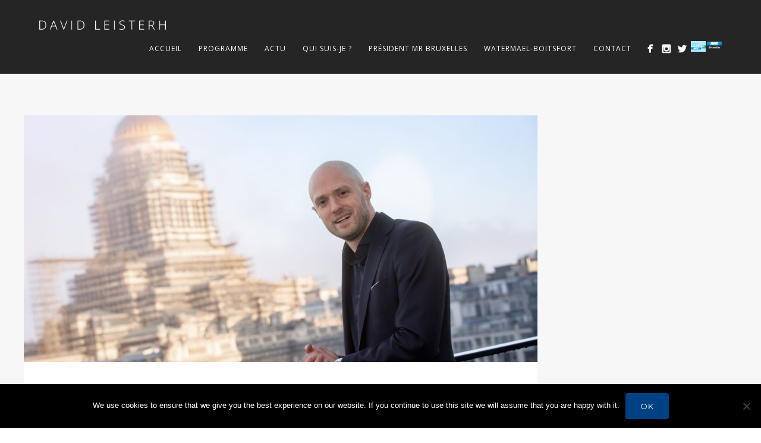

--- FILE ---
content_type: text/html; charset=UTF-8
request_url: https://www.davidleisterh.be/2022/01/24/faire-une-tabula-rasa-des-administrations-bruxelloises/
body_size: 13139
content:
<!DOCTYPE html>
<html lang="fr-FR">
<head>
<meta http-equiv="Content-Type" content="text/html; charset=UTF-8" />

<!-- facebook meta tag for image -->
<meta property="og:image" content="https://www.davidleisterh.be/wp-content/uploads/2022/01/LEISTERH_DAVID-37-scaled.jpg"/>
<!-- Google+ meta tag for image -->
<meta itemprop="image" content="https://www.davidleisterh.be/wp-content/uploads/2022/01/LEISTERH_DAVID-37-scaled.jpg">


<!-- Mobile Devices Viewport Resset-->
<meta name="viewport" content="width=device-width, initial-scale=1.0, maximum-scale=1">
<meta name="apple-mobile-web-app-capable" content="yes">
<!-- <meta name="viewport" content="initial-scale=1.0, user-scalable=1" /> -->
<!-- Keywords-->
<meta name="keywords" content="David Leisterh, président MR Bruxelles, Député au Parlement régional bruxellois, Président du CPAS Watermael-Boitsfort" />





<link rel="alternate" type="application/rss+xml" title="David Leisterh RSS" href="https://www.davidleisterh.be/feed/" />
<link rel="pingback" href="https://www.davidleisterh.be/xmlrpc.php" />

<!--[if lt IE 9]>
<script src="https://www.davidleisterh.be/wp-content/themes/thestory/js/html5shiv.js"></script>
<![endif]-->

<meta name='robots' content='index, follow, max-image-preview:large, max-snippet:-1, max-video-preview:-1' />

	<!-- This site is optimized with the Yoast SEO plugin v25.1 - https://yoast.com/wordpress/plugins/seo/ -->
	<title>Faire une tabula rasa des administrations bruxelloises - David Leisterh</title>
	<link rel="canonical" href="https://www.davidleisterh.be/2022/01/24/faire-une-tabula-rasa-des-administrations-bruxelloises/" />
	<meta property="og:locale" content="fr_FR" />
	<meta property="og:type" content="article" />
	<meta property="og:title" content="Faire une tabula rasa des administrations bruxelloises - David Leisterh" />
	<meta property="og:description" content="En place depuis presque deux ans à la présidence du MR Bruxelles, je ne le cache pas : 2024 est [&hellip;]" />
	<meta property="og:url" content="https://www.davidleisterh.be/2022/01/24/faire-une-tabula-rasa-des-administrations-bruxelloises/" />
	<meta property="og:site_name" content="David Leisterh" />
	<meta property="article:published_time" content="2022-01-24T15:58:00+00:00" />
	<meta property="og:image" content="http://www.davidleisterh.be/wp-content/uploads/2022/01/LEISTERH_DAVID-37-scaled.jpg" />
	<meta property="og:image:width" content="2560" />
	<meta property="og:image:height" content="1707" />
	<meta property="og:image:type" content="image/jpeg" />
	<meta name="author" content="Cécile de Grand Ry" />
	<meta name="twitter:card" content="summary_large_image" />
	<meta name="twitter:label1" content="Écrit par" />
	<meta name="twitter:data1" content="" />
	<meta name="twitter:label2" content="Durée de lecture estimée" />
	<meta name="twitter:data2" content="3 minutes" />
	<script type="application/ld+json" class="yoast-schema-graph">{"@context":"https://schema.org","@graph":[{"@type":"WebPage","@id":"https://www.davidleisterh.be/2022/01/24/faire-une-tabula-rasa-des-administrations-bruxelloises/","url":"https://www.davidleisterh.be/2022/01/24/faire-une-tabula-rasa-des-administrations-bruxelloises/","name":"Faire une tabula rasa des administrations bruxelloises - David Leisterh","isPartOf":{"@id":"https://www.davidleisterh.be/#website"},"primaryImageOfPage":{"@id":"https://www.davidleisterh.be/2022/01/24/faire-une-tabula-rasa-des-administrations-bruxelloises/#primaryimage"},"image":{"@id":"https://www.davidleisterh.be/2022/01/24/faire-une-tabula-rasa-des-administrations-bruxelloises/#primaryimage"},"thumbnailUrl":"https://www.davidleisterh.be/wp-content/uploads/2022/01/LEISTERH_DAVID-37-scaled.jpg","datePublished":"2022-01-24T15:58:00+00:00","author":{"@id":"https://www.davidleisterh.be/#/schema/person/2e7c39c2686ea9ef904264ae7a0388a7"},"breadcrumb":{"@id":"https://www.davidleisterh.be/2022/01/24/faire-une-tabula-rasa-des-administrations-bruxelloises/#breadcrumb"},"inLanguage":"fr-FR","potentialAction":[{"@type":"ReadAction","target":["https://www.davidleisterh.be/2022/01/24/faire-une-tabula-rasa-des-administrations-bruxelloises/"]}]},{"@type":"ImageObject","inLanguage":"fr-FR","@id":"https://www.davidleisterh.be/2022/01/24/faire-une-tabula-rasa-des-administrations-bruxelloises/#primaryimage","url":"https://www.davidleisterh.be/wp-content/uploads/2022/01/LEISTERH_DAVID-37-scaled.jpg","contentUrl":"https://www.davidleisterh.be/wp-content/uploads/2022/01/LEISTERH_DAVID-37-scaled.jpg","width":2560,"height":1707},{"@type":"BreadcrumbList","@id":"https://www.davidleisterh.be/2022/01/24/faire-une-tabula-rasa-des-administrations-bruxelloises/#breadcrumb","itemListElement":[{"@type":"ListItem","position":1,"name":"Accueil","item":"https://www.davidleisterh.be/"},{"@type":"ListItem","position":2,"name":"Faire une tabula rasa des administrations bruxelloises"}]},{"@type":"WebSite","@id":"https://www.davidleisterh.be/#website","url":"https://www.davidleisterh.be/","name":"David Leisterh","description":"","potentialAction":[{"@type":"SearchAction","target":{"@type":"EntryPoint","urlTemplate":"https://www.davidleisterh.be/?s={search_term_string}"},"query-input":{"@type":"PropertyValueSpecification","valueRequired":true,"valueName":"search_term_string"}}],"inLanguage":"fr-FR"},{"@type":"Person","@id":"https://www.davidleisterh.be/#/schema/person/2e7c39c2686ea9ef904264ae7a0388a7","name":"Cécile de Grand Ry","url":"https://www.davidleisterh.be/author/cdegrandrywb1170-brussels/"}]}</script>
	<!-- / Yoast SEO plugin. -->


<link rel='dns-prefetch' href='//www.youtube.com' />
<link rel='dns-prefetch' href='//fonts.googleapis.com' />
<link rel="alternate" type="application/rss+xml" title="David Leisterh &raquo; Flux" href="https://www.davidleisterh.be/feed/" />
<link rel="alternate" type="application/rss+xml" title="David Leisterh &raquo; Flux des commentaires" href="https://www.davidleisterh.be/comments/feed/" />
<link rel="alternate" title="oEmbed (JSON)" type="application/json+oembed" href="https://www.davidleisterh.be/wp-json/oembed/1.0/embed?url=https%3A%2F%2Fwww.davidleisterh.be%2F2022%2F01%2F24%2Ffaire-une-tabula-rasa-des-administrations-bruxelloises%2F" />
<link rel="alternate" title="oEmbed (XML)" type="text/xml+oembed" href="https://www.davidleisterh.be/wp-json/oembed/1.0/embed?url=https%3A%2F%2Fwww.davidleisterh.be%2F2022%2F01%2F24%2Ffaire-une-tabula-rasa-des-administrations-bruxelloises%2F&#038;format=xml" />
<style id='wp-img-auto-sizes-contain-inline-css' type='text/css'>
img:is([sizes=auto i],[sizes^="auto," i]){contain-intrinsic-size:3000px 1500px}
/*# sourceURL=wp-img-auto-sizes-contain-inline-css */
</style>
<style id='wp-emoji-styles-inline-css' type='text/css'>

	img.wp-smiley, img.emoji {
		display: inline !important;
		border: none !important;
		box-shadow: none !important;
		height: 1em !important;
		width: 1em !important;
		margin: 0 0.07em !important;
		vertical-align: -0.1em !important;
		background: none !important;
		padding: 0 !important;
	}
/*# sourceURL=wp-emoji-styles-inline-css */
</style>
<style id='wp-block-library-inline-css' type='text/css'>
:root{--wp-block-synced-color:#7a00df;--wp-block-synced-color--rgb:122,0,223;--wp-bound-block-color:var(--wp-block-synced-color);--wp-editor-canvas-background:#ddd;--wp-admin-theme-color:#007cba;--wp-admin-theme-color--rgb:0,124,186;--wp-admin-theme-color-darker-10:#006ba1;--wp-admin-theme-color-darker-10--rgb:0,107,160.5;--wp-admin-theme-color-darker-20:#005a87;--wp-admin-theme-color-darker-20--rgb:0,90,135;--wp-admin-border-width-focus:2px}@media (min-resolution:192dpi){:root{--wp-admin-border-width-focus:1.5px}}.wp-element-button{cursor:pointer}:root .has-very-light-gray-background-color{background-color:#eee}:root .has-very-dark-gray-background-color{background-color:#313131}:root .has-very-light-gray-color{color:#eee}:root .has-very-dark-gray-color{color:#313131}:root .has-vivid-green-cyan-to-vivid-cyan-blue-gradient-background{background:linear-gradient(135deg,#00d084,#0693e3)}:root .has-purple-crush-gradient-background{background:linear-gradient(135deg,#34e2e4,#4721fb 50%,#ab1dfe)}:root .has-hazy-dawn-gradient-background{background:linear-gradient(135deg,#faaca8,#dad0ec)}:root .has-subdued-olive-gradient-background{background:linear-gradient(135deg,#fafae1,#67a671)}:root .has-atomic-cream-gradient-background{background:linear-gradient(135deg,#fdd79a,#004a59)}:root .has-nightshade-gradient-background{background:linear-gradient(135deg,#330968,#31cdcf)}:root .has-midnight-gradient-background{background:linear-gradient(135deg,#020381,#2874fc)}:root{--wp--preset--font-size--normal:16px;--wp--preset--font-size--huge:42px}.has-regular-font-size{font-size:1em}.has-larger-font-size{font-size:2.625em}.has-normal-font-size{font-size:var(--wp--preset--font-size--normal)}.has-huge-font-size{font-size:var(--wp--preset--font-size--huge)}.has-text-align-center{text-align:center}.has-text-align-left{text-align:left}.has-text-align-right{text-align:right}.has-fit-text{white-space:nowrap!important}#end-resizable-editor-section{display:none}.aligncenter{clear:both}.items-justified-left{justify-content:flex-start}.items-justified-center{justify-content:center}.items-justified-right{justify-content:flex-end}.items-justified-space-between{justify-content:space-between}.screen-reader-text{border:0;clip-path:inset(50%);height:1px;margin:-1px;overflow:hidden;padding:0;position:absolute;width:1px;word-wrap:normal!important}.screen-reader-text:focus{background-color:#ddd;clip-path:none;color:#444;display:block;font-size:1em;height:auto;left:5px;line-height:normal;padding:15px 23px 14px;text-decoration:none;top:5px;width:auto;z-index:100000}html :where(.has-border-color){border-style:solid}html :where([style*=border-top-color]){border-top-style:solid}html :where([style*=border-right-color]){border-right-style:solid}html :where([style*=border-bottom-color]){border-bottom-style:solid}html :where([style*=border-left-color]){border-left-style:solid}html :where([style*=border-width]){border-style:solid}html :where([style*=border-top-width]){border-top-style:solid}html :where([style*=border-right-width]){border-right-style:solid}html :where([style*=border-bottom-width]){border-bottom-style:solid}html :where([style*=border-left-width]){border-left-style:solid}html :where(img[class*=wp-image-]){height:auto;max-width:100%}:where(figure){margin:0 0 1em}html :where(.is-position-sticky){--wp-admin--admin-bar--position-offset:var(--wp-admin--admin-bar--height,0px)}@media screen and (max-width:600px){html :where(.is-position-sticky){--wp-admin--admin-bar--position-offset:0px}}

/*# sourceURL=wp-block-library-inline-css */
</style><style id='global-styles-inline-css' type='text/css'>
:root{--wp--preset--aspect-ratio--square: 1;--wp--preset--aspect-ratio--4-3: 4/3;--wp--preset--aspect-ratio--3-4: 3/4;--wp--preset--aspect-ratio--3-2: 3/2;--wp--preset--aspect-ratio--2-3: 2/3;--wp--preset--aspect-ratio--16-9: 16/9;--wp--preset--aspect-ratio--9-16: 9/16;--wp--preset--color--black: #000000;--wp--preset--color--cyan-bluish-gray: #abb8c3;--wp--preset--color--white: #ffffff;--wp--preset--color--pale-pink: #f78da7;--wp--preset--color--vivid-red: #cf2e2e;--wp--preset--color--luminous-vivid-orange: #ff6900;--wp--preset--color--luminous-vivid-amber: #fcb900;--wp--preset--color--light-green-cyan: #7bdcb5;--wp--preset--color--vivid-green-cyan: #00d084;--wp--preset--color--pale-cyan-blue: #8ed1fc;--wp--preset--color--vivid-cyan-blue: #0693e3;--wp--preset--color--vivid-purple: #9b51e0;--wp--preset--gradient--vivid-cyan-blue-to-vivid-purple: linear-gradient(135deg,rgb(6,147,227) 0%,rgb(155,81,224) 100%);--wp--preset--gradient--light-green-cyan-to-vivid-green-cyan: linear-gradient(135deg,rgb(122,220,180) 0%,rgb(0,208,130) 100%);--wp--preset--gradient--luminous-vivid-amber-to-luminous-vivid-orange: linear-gradient(135deg,rgb(252,185,0) 0%,rgb(255,105,0) 100%);--wp--preset--gradient--luminous-vivid-orange-to-vivid-red: linear-gradient(135deg,rgb(255,105,0) 0%,rgb(207,46,46) 100%);--wp--preset--gradient--very-light-gray-to-cyan-bluish-gray: linear-gradient(135deg,rgb(238,238,238) 0%,rgb(169,184,195) 100%);--wp--preset--gradient--cool-to-warm-spectrum: linear-gradient(135deg,rgb(74,234,220) 0%,rgb(151,120,209) 20%,rgb(207,42,186) 40%,rgb(238,44,130) 60%,rgb(251,105,98) 80%,rgb(254,248,76) 100%);--wp--preset--gradient--blush-light-purple: linear-gradient(135deg,rgb(255,206,236) 0%,rgb(152,150,240) 100%);--wp--preset--gradient--blush-bordeaux: linear-gradient(135deg,rgb(254,205,165) 0%,rgb(254,45,45) 50%,rgb(107,0,62) 100%);--wp--preset--gradient--luminous-dusk: linear-gradient(135deg,rgb(255,203,112) 0%,rgb(199,81,192) 50%,rgb(65,88,208) 100%);--wp--preset--gradient--pale-ocean: linear-gradient(135deg,rgb(255,245,203) 0%,rgb(182,227,212) 50%,rgb(51,167,181) 100%);--wp--preset--gradient--electric-grass: linear-gradient(135deg,rgb(202,248,128) 0%,rgb(113,206,126) 100%);--wp--preset--gradient--midnight: linear-gradient(135deg,rgb(2,3,129) 0%,rgb(40,116,252) 100%);--wp--preset--font-size--small: 13px;--wp--preset--font-size--medium: 20px;--wp--preset--font-size--large: 36px;--wp--preset--font-size--x-large: 42px;--wp--preset--spacing--20: 0.44rem;--wp--preset--spacing--30: 0.67rem;--wp--preset--spacing--40: 1rem;--wp--preset--spacing--50: 1.5rem;--wp--preset--spacing--60: 2.25rem;--wp--preset--spacing--70: 3.38rem;--wp--preset--spacing--80: 5.06rem;--wp--preset--shadow--natural: 6px 6px 9px rgba(0, 0, 0, 0.2);--wp--preset--shadow--deep: 12px 12px 50px rgba(0, 0, 0, 0.4);--wp--preset--shadow--sharp: 6px 6px 0px rgba(0, 0, 0, 0.2);--wp--preset--shadow--outlined: 6px 6px 0px -3px rgb(255, 255, 255), 6px 6px rgb(0, 0, 0);--wp--preset--shadow--crisp: 6px 6px 0px rgb(0, 0, 0);}:where(.is-layout-flex){gap: 0.5em;}:where(.is-layout-grid){gap: 0.5em;}body .is-layout-flex{display: flex;}.is-layout-flex{flex-wrap: wrap;align-items: center;}.is-layout-flex > :is(*, div){margin: 0;}body .is-layout-grid{display: grid;}.is-layout-grid > :is(*, div){margin: 0;}:where(.wp-block-columns.is-layout-flex){gap: 2em;}:where(.wp-block-columns.is-layout-grid){gap: 2em;}:where(.wp-block-post-template.is-layout-flex){gap: 1.25em;}:where(.wp-block-post-template.is-layout-grid){gap: 1.25em;}.has-black-color{color: var(--wp--preset--color--black) !important;}.has-cyan-bluish-gray-color{color: var(--wp--preset--color--cyan-bluish-gray) !important;}.has-white-color{color: var(--wp--preset--color--white) !important;}.has-pale-pink-color{color: var(--wp--preset--color--pale-pink) !important;}.has-vivid-red-color{color: var(--wp--preset--color--vivid-red) !important;}.has-luminous-vivid-orange-color{color: var(--wp--preset--color--luminous-vivid-orange) !important;}.has-luminous-vivid-amber-color{color: var(--wp--preset--color--luminous-vivid-amber) !important;}.has-light-green-cyan-color{color: var(--wp--preset--color--light-green-cyan) !important;}.has-vivid-green-cyan-color{color: var(--wp--preset--color--vivid-green-cyan) !important;}.has-pale-cyan-blue-color{color: var(--wp--preset--color--pale-cyan-blue) !important;}.has-vivid-cyan-blue-color{color: var(--wp--preset--color--vivid-cyan-blue) !important;}.has-vivid-purple-color{color: var(--wp--preset--color--vivid-purple) !important;}.has-black-background-color{background-color: var(--wp--preset--color--black) !important;}.has-cyan-bluish-gray-background-color{background-color: var(--wp--preset--color--cyan-bluish-gray) !important;}.has-white-background-color{background-color: var(--wp--preset--color--white) !important;}.has-pale-pink-background-color{background-color: var(--wp--preset--color--pale-pink) !important;}.has-vivid-red-background-color{background-color: var(--wp--preset--color--vivid-red) !important;}.has-luminous-vivid-orange-background-color{background-color: var(--wp--preset--color--luminous-vivid-orange) !important;}.has-luminous-vivid-amber-background-color{background-color: var(--wp--preset--color--luminous-vivid-amber) !important;}.has-light-green-cyan-background-color{background-color: var(--wp--preset--color--light-green-cyan) !important;}.has-vivid-green-cyan-background-color{background-color: var(--wp--preset--color--vivid-green-cyan) !important;}.has-pale-cyan-blue-background-color{background-color: var(--wp--preset--color--pale-cyan-blue) !important;}.has-vivid-cyan-blue-background-color{background-color: var(--wp--preset--color--vivid-cyan-blue) !important;}.has-vivid-purple-background-color{background-color: var(--wp--preset--color--vivid-purple) !important;}.has-black-border-color{border-color: var(--wp--preset--color--black) !important;}.has-cyan-bluish-gray-border-color{border-color: var(--wp--preset--color--cyan-bluish-gray) !important;}.has-white-border-color{border-color: var(--wp--preset--color--white) !important;}.has-pale-pink-border-color{border-color: var(--wp--preset--color--pale-pink) !important;}.has-vivid-red-border-color{border-color: var(--wp--preset--color--vivid-red) !important;}.has-luminous-vivid-orange-border-color{border-color: var(--wp--preset--color--luminous-vivid-orange) !important;}.has-luminous-vivid-amber-border-color{border-color: var(--wp--preset--color--luminous-vivid-amber) !important;}.has-light-green-cyan-border-color{border-color: var(--wp--preset--color--light-green-cyan) !important;}.has-vivid-green-cyan-border-color{border-color: var(--wp--preset--color--vivid-green-cyan) !important;}.has-pale-cyan-blue-border-color{border-color: var(--wp--preset--color--pale-cyan-blue) !important;}.has-vivid-cyan-blue-border-color{border-color: var(--wp--preset--color--vivid-cyan-blue) !important;}.has-vivid-purple-border-color{border-color: var(--wp--preset--color--vivid-purple) !important;}.has-vivid-cyan-blue-to-vivid-purple-gradient-background{background: var(--wp--preset--gradient--vivid-cyan-blue-to-vivid-purple) !important;}.has-light-green-cyan-to-vivid-green-cyan-gradient-background{background: var(--wp--preset--gradient--light-green-cyan-to-vivid-green-cyan) !important;}.has-luminous-vivid-amber-to-luminous-vivid-orange-gradient-background{background: var(--wp--preset--gradient--luminous-vivid-amber-to-luminous-vivid-orange) !important;}.has-luminous-vivid-orange-to-vivid-red-gradient-background{background: var(--wp--preset--gradient--luminous-vivid-orange-to-vivid-red) !important;}.has-very-light-gray-to-cyan-bluish-gray-gradient-background{background: var(--wp--preset--gradient--very-light-gray-to-cyan-bluish-gray) !important;}.has-cool-to-warm-spectrum-gradient-background{background: var(--wp--preset--gradient--cool-to-warm-spectrum) !important;}.has-blush-light-purple-gradient-background{background: var(--wp--preset--gradient--blush-light-purple) !important;}.has-blush-bordeaux-gradient-background{background: var(--wp--preset--gradient--blush-bordeaux) !important;}.has-luminous-dusk-gradient-background{background: var(--wp--preset--gradient--luminous-dusk) !important;}.has-pale-ocean-gradient-background{background: var(--wp--preset--gradient--pale-ocean) !important;}.has-electric-grass-gradient-background{background: var(--wp--preset--gradient--electric-grass) !important;}.has-midnight-gradient-background{background: var(--wp--preset--gradient--midnight) !important;}.has-small-font-size{font-size: var(--wp--preset--font-size--small) !important;}.has-medium-font-size{font-size: var(--wp--preset--font-size--medium) !important;}.has-large-font-size{font-size: var(--wp--preset--font-size--large) !important;}.has-x-large-font-size{font-size: var(--wp--preset--font-size--x-large) !important;}
/*# sourceURL=global-styles-inline-css */
</style>

<style id='classic-theme-styles-inline-css' type='text/css'>
/*! This file is auto-generated */
.wp-block-button__link{color:#fff;background-color:#32373c;border-radius:9999px;box-shadow:none;text-decoration:none;padding:calc(.667em + 2px) calc(1.333em + 2px);font-size:1.125em}.wp-block-file__button{background:#32373c;color:#fff;text-decoration:none}
/*# sourceURL=/wp-includes/css/classic-themes.min.css */
</style>
<link rel='stylesheet' id='cookie-notice-front-css' href='https://www.davidleisterh.be/wp-content/plugins/cookie-notice/css/front.min.css?ver=2.5.6' type='text/css' media='all' />
<link rel='stylesheet' id='pexeto-font-0-css' href="https://fonts.googleapis.com/css?family=Open+Sans%3A400%2C300%2C400italic%2C700&#038;ver=6.9" type='text/css' media='all' />
<link rel='stylesheet' id='pexeto-font-1-css' href="https://fonts.googleapis.com/css?family=Montserrat%3A400%2C700&#038;ver=6.9" type='text/css' media='all' />
<link rel='stylesheet' id='pexeto-pretty-photo-css' href='https://www.davidleisterh.be/wp-content/themes/thestory/css/prettyPhoto.css?ver=1.9.13' type='text/css' media='all' />
<link rel='stylesheet' id='pexeto-stylesheet-css' href='https://www.davidleisterh.be/wp-content/themes/thestory-child/style.css?ver=1.9.13' type='text/css' media='all' />
<style id='pexeto-stylesheet-inline-css' type='text/css'>
button, .button , input[type="submit"], input[type="button"], 
								#submit, .left-arrow:hover,.right-arrow:hover, .ps-left-arrow:hover, 
								.ps-right-arrow:hover, .cs-arrows:hover,.nivo-nextNav:hover, .nivo-prevNav:hover,
								.scroll-to-top:hover, .services-icon .img-container, .services-thumbnail h3:after,
								.pg-pagination a.current, .pg-pagination a:hover, #content-container .wp-pagenavi span.current, 
								#content-container .wp-pagenavi a:hover, #blog-pagination a:hover,
								.pg-item h2:after, .pc-item h2:after, .ps-icon, .ps-left-arrow:hover, .ps-right-arrow:hover,
								.pc-next:hover, .pc-prev:hover, .pc-wrapper .icon-circle, .pg-item .icon-circle, .qg-img .icon-circle,
								.ts-arrow:hover, .section-light .section-title:before, .section-light2 .section-title:after,
								.section-light-bg .section-title:after, .section-dark .section-title:after,
								.woocommerce .widget_price_filter .ui-slider .ui-slider-range,
								.woocommerce-page .widget_price_filter .ui-slider .ui-slider-range, 
								.controlArrow.prev:hover,.controlArrow.next:hover, .pex-woo-cart-num,
								.woocommerce span.onsale, .woocommerce-page span.onsale.woocommerce nav.woocommerce-pagination ul li span.current, .woocommerce-page nav.woocommerce-pagination ul li span.current,
								.woocommerce #content nav.woocommerce-pagination ul li span.current, .woocommerce-page #content nav.woocommerce-pagination ul li span.current,
								.woocommerce #content nav.woocommerce-pagination ul li span.current, .woocommerce-page #content nav.woocommerce-pagination ul li span.current,
								.woocommerce nav.woocommerce-pagination ul li a:hover, .woocommerce-page nav.woocommerce-pagination ul li a:hover,
								.woocommerce #content nav.woocommerce-pagination ul li a:hover, .woocommerce-page #content nav.woocommerce-pagination ul li a:hover,
								.woocommerce nav.woocommerce-pagination ul li a:focus, .woocommerce-page nav.woocommerce-pagination ul li a:focus,
								.woocommerce #content nav.woocommerce-pagination ul li a:focus, .woocommerce-page #content nav.woocommerce-pagination ul li a:focus,
								.pt-highlight .pt-title{background-color:#004183;}a, a:hover, .post-info a:hover, .read-more, .footer-widgets a:hover, .comment-info .reply,
								.comment-info .reply a, .comment-info, .post-title a:hover, .post-tags a, .format-aside aside a:hover,
								.testimonials-details a, .lp-title a:hover, .woocommerce .star-rating, .woocommerce-page .star-rating,
								.woocommerce .star-rating:before, .woocommerce-page .star-rating:before, .tabs .current a,
								#wp-calendar tbody td a, .widget_nav_menu li.current-menu-item > a, .archive-page a:hover, .woocommerce-MyAccount-navigation li.is-active a{color:#004183;}.accordion-title.current, .read-more, .bypostauthor, .sticky,
								.pg-cat-filter a.current{border-color:#004183;}.pg-element-loading .icon-circle:after{border-top-color:#004183;}#logo-container img{width:220px; }
/*# sourceURL=pexeto-stylesheet-inline-css */
</style>
<style id='akismet-widget-style-inline-css' type='text/css'>

			.a-stats {
				--akismet-color-mid-green: #357b49;
				--akismet-color-white: #fff;
				--akismet-color-light-grey: #f6f7f7;

				max-width: 350px;
				width: auto;
			}

			.a-stats * {
				all: unset;
				box-sizing: border-box;
			}

			.a-stats strong {
				font-weight: 600;
			}

			.a-stats a.a-stats__link,
			.a-stats a.a-stats__link:visited,
			.a-stats a.a-stats__link:active {
				background: var(--akismet-color-mid-green);
				border: none;
				box-shadow: none;
				border-radius: 8px;
				color: var(--akismet-color-white);
				cursor: pointer;
				display: block;
				font-family: -apple-system, BlinkMacSystemFont, 'Segoe UI', 'Roboto', 'Oxygen-Sans', 'Ubuntu', 'Cantarell', 'Helvetica Neue', sans-serif;
				font-weight: 500;
				padding: 12px;
				text-align: center;
				text-decoration: none;
				transition: all 0.2s ease;
			}

			/* Extra specificity to deal with TwentyTwentyOne focus style */
			.widget .a-stats a.a-stats__link:focus {
				background: var(--akismet-color-mid-green);
				color: var(--akismet-color-white);
				text-decoration: none;
			}

			.a-stats a.a-stats__link:hover {
				filter: brightness(110%);
				box-shadow: 0 4px 12px rgba(0, 0, 0, 0.06), 0 0 2px rgba(0, 0, 0, 0.16);
			}

			.a-stats .count {
				color: var(--akismet-color-white);
				display: block;
				font-size: 1.5em;
				line-height: 1.4;
				padding: 0 13px;
				white-space: nowrap;
			}
		
/*# sourceURL=akismet-widget-style-inline-css */
</style>
<link rel='stylesheet' id='wp-pagenavi-css' href='https://www.davidleisterh.be/wp-content/plugins/wp-pagenavi/pagenavi-css.css?ver=2.70' type='text/css' media='all' />
<script type="text/javascript" id="cookie-notice-front-js-before">
/* <![CDATA[ */
var cnArgs = {"ajaxUrl":"https:\/\/www.davidleisterh.be\/wp-admin\/admin-ajax.php","nonce":"9c1de77e75","hideEffect":"fade","position":"bottom","onScroll":false,"onScrollOffset":100,"onClick":false,"cookieName":"cookie_notice_accepted","cookieTime":2592000,"cookieTimeRejected":2592000,"globalCookie":false,"redirection":false,"cache":false,"revokeCookies":false,"revokeCookiesOpt":"automatic"};

//# sourceURL=cookie-notice-front-js-before
/* ]]> */
</script>
<script type="text/javascript" src="https://www.davidleisterh.be/wp-content/plugins/cookie-notice/js/front.min.js?ver=2.5.6" id="cookie-notice-front-js"></script>
<script type="text/javascript" src="https://www.davidleisterh.be/wp-includes/js/jquery/jquery.min.js?ver=3.7.1" id="jquery-core-js"></script>
<script type="text/javascript" src="https://www.davidleisterh.be/wp-includes/js/jquery/jquery-migrate.min.js?ver=3.4.1" id="jquery-migrate-js"></script>
<link rel="https://api.w.org/" href="https://www.davidleisterh.be/wp-json/" /><link rel="alternate" title="JSON" type="application/json" href="https://www.davidleisterh.be/wp-json/wp/v2/posts/4228" /><link rel="EditURI" type="application/rsd+xml" title="RSD" href="https://www.davidleisterh.be/xmlrpc.php?rsd" />
<meta name="generator" content="WordPress 6.9" />
<link rel='shortlink' href='https://www.davidleisterh.be/?p=4228' />
<style>/* CSS added by WP Meta and Date Remover*/.entry-meta {display:none !important;}
	.home .entry-meta { display: none; }
	.entry-footer {display:none !important;}
	.home .entry-footer { display: none; }</style><link rel="icon" href="https://www.davidleisterh.be/wp-content/uploads/2021/06/cropped-favicon-1-32x32.png" sizes="32x32" />
<link rel="icon" href="https://www.davidleisterh.be/wp-content/uploads/2021/06/cropped-favicon-1-192x192.png" sizes="192x192" />
<link rel="apple-touch-icon" href="https://www.davidleisterh.be/wp-content/uploads/2021/06/cropped-favicon-1-180x180.png" />
<meta name="msapplication-TileImage" content="https://www.davidleisterh.be/wp-content/uploads/2021/06/cropped-favicon-1-270x270.png" />

</head>
<body class="wp-singular post-template-default single single-post postid-4228 single-format-standard wp-theme-thestory wp-child-theme-thestory-child cookies-not-set fixed-header no-slider no-title icons-style-light parallax-header">
<div id="main-container" >
	<div  class="page-wrapper" >
		<!--HEADER -->
				<div class="header-wrapper" >

				<header id="header">
			<div class="section-boxed section-header">
						<div id="logo-container">
								<a href="https://www.davidleisterh.be/"><img src="https://www.davidleisterh.be/wp-content/uploads/2021/06/Logo-1.png" alt="David Leisterh" /></a>
			</div>	

			
			<div class="mobile-nav">
				<span class="mob-nav-btn">Menu</span>
			</div>
	 		<nav class="navigation-container">
				<div id="menu" class="nav-menu">
				<ul id="menu-menu" class="menu-ul"><li id="menu-item-6" class="menu-item menu-item-type-custom menu-item-object-custom menu-item-home menu-item-6"><a href="https://www.davidleisterh.be/">Accueil</a></li>
<li id="menu-item-4643" class="menu-item menu-item-type-post_type menu-item-object-page menu-item-4643"><a href="https://www.davidleisterh.be/programme/">Programme</a></li>
<li id="menu-item-4112" class="menu-item menu-item-type-post_type menu-item-object-page menu-item-has-children menu-item-4112"><a href="https://www.davidleisterh.be/actu/">Actu</a>
<ul class="sub-menu">
	<li id="menu-item-4248" class="menu-item menu-item-type-taxonomy menu-item-object-category menu-item-4248"><a href="https://www.davidleisterh.be/category/actu/parlement-bruxellois/">Parlement bruxellois &#8211; Député</a></li>
	<li id="menu-item-4249" class="menu-item menu-item-type-post_type menu-item-object-page menu-item-4249"><a href="https://www.davidleisterh.be/federal/">Belgique</a></li>
</ul>
</li>
<li id="menu-item-4115" class="menu-item menu-item-type-post_type menu-item-object-page menu-item-has-children menu-item-4115"><a href="https://www.davidleisterh.be/quisuisje/">Qui suis-je ?</a>
<ul class="sub-menu">
	<li id="menu-item-4116" class="menu-item menu-item-type-post_type menu-item-object-page menu-item-4116"><a href="https://www.davidleisterh.be/pourquoi-la-politique/">Pourquoi la politique ?</a></li>
	<li id="menu-item-4117" class="menu-item menu-item-type-post_type menu-item-object-page menu-item-4117"><a href="https://www.davidleisterh.be/mes-passions/">Mes passions</a></li>
	<li id="menu-item-4250" class="menu-item menu-item-type-post_type menu-item-object-page menu-item-4250"><a href="https://www.davidleisterh.be/photos-2/">Photos</a></li>
</ul>
</li>
<li id="menu-item-4247" class="menu-item menu-item-type-taxonomy menu-item-object-category current-post-ancestor current-menu-parent current-post-parent menu-item-has-children menu-item-4247"><a href="https://www.davidleisterh.be/category/president-mr-bruxelles/">Président MR Bruxelles</a>
<ul class="sub-menu">
	<li id="menu-item-4469" class="menu-item menu-item-type-custom menu-item-object-custom menu-item-4469"><a href="https://www.davidleisterh.be/un-petit-mot/">Bruxelles, le bleu t&rsquo;irait mieux</a></li>
</ul>
</li>
<li id="menu-item-4246" class="menu-item menu-item-type-taxonomy menu-item-object-category menu-item-4246"><a href="https://www.davidleisterh.be/category/watermael-boitsfort/">Watermael-Boitsfort</a></li>
<li id="menu-item-4118" class="menu-item menu-item-type-post_type menu-item-object-page menu-item-4118"><a href="https://www.davidleisterh.be/contact/">Contact</a></li>
</ul>				</div>
				
				<div class="header-buttons">
					<div class="social-profiles"><ul class="social-icons">
		<li>
		<a href="https://www.facebook.com/leisterhdavid" target="_blank" >
			<div>
				<img src="https://www.davidleisterh.be/wp-content/themes/thestory/images/icons_white/facebook.png" />
			</div>
		</a>
	</li>
		<li>
		<a href="https://instagram.com/leister" target="_blank">
			<div>
				<img src="https://www.davidleisterh.be/wp-content/themes/thestory/images/icons_white/instagram.png" />
			</div>
		</a>
	</li>
		<li>
		<a href="https://twitter.com/LeisterhDavid" target="_blank" >
			<div>
				<img src="https://www.davidleisterh.be/wp-content/themes/thestory/images/icons_white/twitter.png" />
			</div>
		</a>
	</li>
		<li>
		<a href="https://www.mrgm1170.be/?fbclid=IwAR2jG_Ii-d6UT3rrhNKNET62Kvsaa0wMGMvXQ3kpQCjf6AAQoeNANByoMNA" target="_blank" >
			<div>
				<img src="https://www.davidleisterh.be/wp-content/uploads/2022/01/logo-mrgm-bleu-ter-1.png" />
			</div>
		</a>
	</li>
		<li>
		<a href="https://bruxelles.mr.be" target="_blank" >
			<div>
				<img src="https://www.davidleisterh.be/wp-content/uploads/2022/01/Logo-Bruxelles-blanc.png" />
			</div>
		</a>
	</li>
		</ul></div>
					</div>
			</nav>

				
			<div class="clear"></div>       
			<div id="navigation-line"></div>
		</div>
		</header><!-- end #header -->

</div>
<div id="content-container" class="content-boxed layout-right">
<div id="content" class="content">
<article id="post-4228" class="blog-single-post theme-post-entry post-4228 post type-post status-publish format-standard has-post-thumbnail hentry category-actu category-dans-les-medias category-president-mr-bruxelles">


				<div class="blog-post-img img-loading" style="min-width:864px; min-height:415px;">
										
					<img src="https://www.davidleisterh.be/wp-content/uploads/2022/01/LEISTERH_DAVID-37-scaled-1014x487.jpg" alt=""/>
									</div>
				<div class="post-content">


	<div class="post-info top">
		<span class="post-type-icon-wrap"><span class="post-type-icon"></span></span>
					<span class="post-date">
				<time class="entry-date published" datetime=""></time><time class="updated" datetime=""></time>				
			</span>	
					<span class="no-caps post-autor vcard author">
				&nbsp;by  
				<a class="url fn n" href="https://www.davidleisterh.be/author/cdegrandrywb1170-brussels/">
									</a>
			</span>
		
			</div>
		<div class="post-title-wrapper">
			
			<h1 class="post-title entry-title">
			Faire une tabula rasa des administrations bruxelloises			</h1>

		</div>
		<div class="clear"></div>




	<div class="post-content-content">

	<div class="entry-content"><p class="lead">En place depuis presque deux ans à la présidence du MR Bruxelles, je ne le cache pas : 2024 est déjà dans les têtes. Pour la DH, je souligne que, dans beaucoup de communes, les libéraux sont affaiblis par le dernier scrutin.</p>
<h3>Se reconstruire et s’implanter</h3>
<p>Le MR Bruxelles doit se repositionner, voire se reconstruire, s’il veut « assurer une présence libérale à tous les niveaux de pouvoir », quitte à négocier avec les verts et les rouges bruxellois pourtant tant critiqués depuis les bancs de l’opposition régionale. C’est notamment le cas à Schaerbeek, sixième plus grande commune du pays, où le MR ne compte qu’un seul élu.</p>
<p>« On a perdu pas mal de bastions. Koekelberg est un bel exemple, Molenbeek et Anderlecht aussi. Mais on veut vraiment entrer dans des majorités, là où nous sommes presque absents. On veut vraiment s’implanter à Schaerbeek et Saint-Gilles. Il y a aussi des virages à ne pas louper. À Auderghem, Didier Gosuin (Défi) est parti, on sait qu’il y a une possibilité. Un virage qu’on avait probablement négligé, c’est aussi celui de la diversité sociologique de Bruxelles. Il y a une série de quartiers qu’on avait délaissés alors qu’ils logent beaucoup plus de libéraux que ce qu’on ne le croit. On compte sur la nouvelle génération à ce niveau-là. »</p>
<h3>Modifier en profondeur les administrations bruxelloises</h3>
<p>Cela fait près de 20 ans que le MR est dans l’opposition à Bruxelles. Pour le Président des libéraux bruxellois :  « Il y a un choc des visions entre celle des libéraux et celle des autres partis. Si on est amené à se retrouver autour d’une table pour négocier, ça ne sera pas si simple que cela. Bruxelles s’est sclérosée avec le temps. On y a ajouté des couches d’administration qui ont rendu le navire bruxellois plus lourd, plus lent et difficilement navigable. On demande une ‘tabula rasa’. »</p>
<p>« Prenons le secteur de la construction. Il faut en moyenne entre 30 et 60 mois pour obtenir un permis à Bruxelles. En Flandre et Wallonie, c’est 20 mois. Quand on est dans le secteur de la construction, on se retrouve face à perspective.brussels, à urban.brussels, à Bruxelles-Mobilité, etc. On a rendu l’administration trop lourde et lente, et pas attractive. Si on veut donner à Bruxelles un horizon qui a un peu de gueule, il faudra tout remettre à plat, au niveau des communes, des administrations et du politique. Il faut une ‘Muette de Portici’ dans le théâtre administratif et législatif. Bruxelles a une dépense publique bien plus élevée que les deux autres régions. Je ne comprends pas pourquoi on est moins rapide que la Wallonie et la Flandre où ils consacrent moins de moyens à l’administration. Ceux qui sont aux commandes à Bruxelles se sont plantés quelque part. On doit arrêter de croire qu’on ne peut pas faire quelque chose parce que la procédure est trop longue. Bruxelles peut être rapide et efficace. C’est à nous de tout mettre à plat et supprimer une série de couches. »</p>
<p>&nbsp;</p>
<p>Retrouvez l’article complet <a href="https://www.lalibre.be/belgique/politique-belge/2022/01/17/le-mr-veut-vraiment-simplanter-a-schaerbeek-et-st-gilles-en-2024-il-y-aura-des-demenagements-pour-des-deputes-et-des-personnalites-de-la-societe-civile-IZ7OWNDHLRFBVO26H6YZTJ7HMU/">ICI</a>.</p>
		</div>
		<div class="clear"></div>
				


	<div class="post-info bottom">
		<span class="post-type-icon-wrap"><span class="post-type-icon"></span></span>
					<span class="no-caps"> 
				in			</span><a href="https://www.davidleisterh.be/category/actu/" rel="category tag">Actu</a> / <a href="https://www.davidleisterh.be/category/dans-les-medias/" rel="category tag">Dans les médias</a> / <a href="https://www.davidleisterh.be/category/president-mr-bruxelles/" rel="category tag">Président MR Bruxelles</a>	
					<span class="comments-number">
				<a href="https://www.davidleisterh.be/2022/01/24/faire-une-tabula-rasa-des-administrations-bruxelloises/#comments">
					0				<span class="no-caps">comments</span></a>
			</span>
			</div>
<div class="clear"></div>
</div>
</div>


	<div class="social-share"><div class="share-title">Share</div><ul><li title="Facebook" class="share-item share-fb" data-url="https://www.davidleisterh.be/2022/01/24/faire-une-tabula-rasa-des-administrations-bruxelloises/" data-type="facebook" data-title="Faire une tabula rasa des administrations bruxelloises"></li><li title="Twitter" class="share-item share-tw" data-url="https://www.davidleisterh.be/2022/01/24/faire-une-tabula-rasa-des-administrations-bruxelloises/" data-title="Faire une tabula rasa des administrations bruxelloises" data-type="twitter"></li><li title="Google+" class="share-item share-gp" data-url="https://www.davidleisterh.be/2022/01/24/faire-une-tabula-rasa-des-administrations-bruxelloises/" data-lang="en-US" data-title="Faire une tabula rasa des administrations bruxelloises" data-type="googlePlus"></li><li title="Pinterest" class="share-item share-pn" data-url="https://www.davidleisterh.be/2022/01/24/faire-une-tabula-rasa-des-administrations-bruxelloises/" data-title="Faire une tabula rasa des administrations bruxelloises" data-media="https://www.davidleisterh.be/wp-content/uploads/2022/01/LEISTERH_DAVID-37-scaled.jpg" data-type="pinterest"></li><li title="LinkedIn" class="share-item share-ln" data-url="https://www.davidleisterh.be/2022/01/24/faire-une-tabula-rasa-des-administrations-bruxelloises/" data-type="linkedin" data-title="Faire une tabula rasa des administrations bruxelloises"></li></ul></div><div class="clear"></div><div class="clear"></div><div class="post-content pexeto-related-posts"><h3>You may also like</h3><div class="cols-wrapper cols-3"><div class="col rp"><div class="rp-header"><a href="https://www.davidleisterh.be/2025/02/17/4805/"><img src="https://www.davidleisterh.be/wp-content/uploads/2025/02/volodymyr-hryshchenko-V5vqWC9gyEU-unsplash-scaled-268x250.jpg" alt="" /></a></div><h4 class="rp-post-title"><a href="https://www.davidleisterh.be/2025/02/17/4805/"></a></h4></div><div class="col rp"><div class="rp-header"><a href="https://www.davidleisterh.be/2025/02/11/pourquoi-il-ny-a-pas-encore-de-gouvernement-a-bruxelles/"><img src="https://www.davidleisterh.be/wp-content/uploads/2025/02/476961146_1158338986297740_1125023321764322719_n-268x250.jpg" alt="" /></a></div><h4 class="rp-post-title"><a href="https://www.davidleisterh.be/2025/02/11/pourquoi-il-ny-a-pas-encore-de-gouvernement-a-bruxelles/">Pourquoi il n’y a pas encore de Gouvernement à Bruxelles ?</a></h4></div><div class="col rp nomargin"><div class="rp-header"><a href="https://www.davidleisterh.be/2025/01/30/4797/"><img src="https://www.davidleisterh.be/wp-content/uploads/2025/01/Leisterh-La-Premiere-268x250.png" alt="" /></a></div><h4 class="rp-post-title"><a href="https://www.davidleisterh.be/2025/01/30/4797/">Un projet avant le casting : un accord de Gouvernement solide pour répondre aux enjeux</a></h4></div></div></div>
<div class="clear"></div>
</article>
<div id="comments">
<div id="comment-content-container">
</div>
</div>
</div> <!-- end main content holder (#content/#full-width) -->
	<div id="sidebar" class="sidebar"></div>
<div class="clear"></div>
</div> <!-- end #content-container -->
</div>
<footer id="footer" class="center">
	
		
		<div class="scroll-to-top"><span></span></div>
	
		<div class="cols-wrapper footer-widgets section-boxed cols-4">
	<div class="col"></div><div class="col"></div><div class="col"></div><div class="col nomargin"></div>	</div>
	<div class="footer-bottom">
	<div class="section-boxed">
		<span class="copyrights">
	© COPYRIGHT DAVID LEISTERH</span>
<div class="footer-nav">
</div>

	<div class="social-profiles"><ul class="social-icons">
		<li>
		<a href="https://www.facebook.com/leisterhdavid" target="_blank" >
			<div>
				<img src="https://www.davidleisterh.be/wp-content/themes/thestory/images/icons_white/facebook.png" />
			</div>
		</a>
	</li>
		<li>
		<a href="https://instagram.com/leister" target="_blank">
			<div>
				<img src="https://www.davidleisterh.be/wp-content/themes/thestory/images/icons_white/instagram.png" />
			</div>
		</a>
	</li>
		<li>
		<a href="https://twitter.com/LeisterhDavid" target="_blank" >
			<div>
				<img src="https://www.davidleisterh.be/wp-content/themes/thestory/images/icons_white/twitter.png" />
			</div>
		</a>
	</li>
		<li>
		<a href="https://www.mrgm1170.be/?fbclid=IwAR2jG_Ii-d6UT3rrhNKNET62Kvsaa0wMGMvXQ3kpQCjf6AAQoeNANByoMNA" target="_blank" >
			<div>
				<img src="https://www.davidleisterh.be/wp-content/uploads/2022/01/logo-mrgm-bleu-ter-1.png" />
			</div>
		</a>
	</li>
		<li>
		<a href="https://bruxelles.mr.be" target="_blank" >
			<div>
				<img src="https://www.davidleisterh.be/wp-content/uploads/2022/01/Logo-Bruxelles-blanc.png" />
			</div>
		</a>
	</li>
		</ul></div>
	
</div>
</div>


</footer> <!-- end #footer-->
</div> <!-- end #main-container -->


<!-- FOOTER ENDS -->

<script type="speculationrules">
{"prefetch":[{"source":"document","where":{"and":[{"href_matches":"/*"},{"not":{"href_matches":["/wp-*.php","/wp-admin/*","/wp-content/uploads/*","/wp-content/*","/wp-content/plugins/*","/wp-content/themes/thestory-child/*","/wp-content/themes/thestory/*","/*\\?(.+)"]}},{"not":{"selector_matches":"a[rel~=\"nofollow\"]"}},{"not":{"selector_matches":".no-prefetch, .no-prefetch a"}}]},"eagerness":"conservative"}]}
</script>
<script type="text/javascript">var PEXETO = PEXETO || {};PEXETO.ajaxurl="https://www.davidleisterh.be/wp-admin/admin-ajax.php";PEXETO.lightboxOptions = {"theme":"pp_default","animation_speed":"normal","overlay_gallery":false,"allow_resize":true};PEXETO.disableRightClick=false;PEXETO.stickyHeader=true;jQuery(document).ready(function($){
					PEXETO.init.initSite();$(".pexeto-contact-form").each(function(){
			$(this).pexetoContactForm({"wrongCaptchaText":"Failed to verify that you are not a robot. Please check the checkbox below.","failText":"An error occurred. Message not sent.","validationErrorText":"Please complete all the fields correctly","messageSentText":"Message sent"});
		});});</script><script type="text/javascript" id="custom-script-js-extra">
/* <![CDATA[ */
var wpdata = {"object_id":"4228","site_url":"https://www.davidleisterh.be"};
//# sourceURL=custom-script-js-extra
/* ]]> */
</script>
<script type="text/javascript" src="https://www.davidleisterh.be/wp-content/plugins/wp-meta-and-date-remover/assets/js/inspector.js?ver=1.1" id="custom-script-js"></script>
<script type="text/javascript" src="https://www.davidleisterh.be/wp-includes/js/underscore.min.js?ver=1.13.7" id="underscore-js"></script>
<script type="text/javascript" src="https://www.davidleisterh.be/wp-content/themes/thestory/js/main.js?ver=1.9.13" id="pexeto-main-js"></script>
<script type="text/javascript" src="https://www.davidleisterh.be/wp-includes/js/comment-reply.min.js?ver=6.9" id="comment-reply-js" async="async" data-wp-strategy="async" fetchpriority="low"></script>
<script id="wp-emoji-settings" type="application/json">
{"baseUrl":"https://s.w.org/images/core/emoji/17.0.2/72x72/","ext":".png","svgUrl":"https://s.w.org/images/core/emoji/17.0.2/svg/","svgExt":".svg","source":{"concatemoji":"https://www.davidleisterh.be/wp-includes/js/wp-emoji-release.min.js?ver=6.9"}}
</script>
<script type="module">
/* <![CDATA[ */
/*! This file is auto-generated */
const a=JSON.parse(document.getElementById("wp-emoji-settings").textContent),o=(window._wpemojiSettings=a,"wpEmojiSettingsSupports"),s=["flag","emoji"];function i(e){try{var t={supportTests:e,timestamp:(new Date).valueOf()};sessionStorage.setItem(o,JSON.stringify(t))}catch(e){}}function c(e,t,n){e.clearRect(0,0,e.canvas.width,e.canvas.height),e.fillText(t,0,0);t=new Uint32Array(e.getImageData(0,0,e.canvas.width,e.canvas.height).data);e.clearRect(0,0,e.canvas.width,e.canvas.height),e.fillText(n,0,0);const a=new Uint32Array(e.getImageData(0,0,e.canvas.width,e.canvas.height).data);return t.every((e,t)=>e===a[t])}function p(e,t){e.clearRect(0,0,e.canvas.width,e.canvas.height),e.fillText(t,0,0);var n=e.getImageData(16,16,1,1);for(let e=0;e<n.data.length;e++)if(0!==n.data[e])return!1;return!0}function u(e,t,n,a){switch(t){case"flag":return n(e,"\ud83c\udff3\ufe0f\u200d\u26a7\ufe0f","\ud83c\udff3\ufe0f\u200b\u26a7\ufe0f")?!1:!n(e,"\ud83c\udde8\ud83c\uddf6","\ud83c\udde8\u200b\ud83c\uddf6")&&!n(e,"\ud83c\udff4\udb40\udc67\udb40\udc62\udb40\udc65\udb40\udc6e\udb40\udc67\udb40\udc7f","\ud83c\udff4\u200b\udb40\udc67\u200b\udb40\udc62\u200b\udb40\udc65\u200b\udb40\udc6e\u200b\udb40\udc67\u200b\udb40\udc7f");case"emoji":return!a(e,"\ud83e\u1fac8")}return!1}function f(e,t,n,a){let r;const o=(r="undefined"!=typeof WorkerGlobalScope&&self instanceof WorkerGlobalScope?new OffscreenCanvas(300,150):document.createElement("canvas")).getContext("2d",{willReadFrequently:!0}),s=(o.textBaseline="top",o.font="600 32px Arial",{});return e.forEach(e=>{s[e]=t(o,e,n,a)}),s}function r(e){var t=document.createElement("script");t.src=e,t.defer=!0,document.head.appendChild(t)}a.supports={everything:!0,everythingExceptFlag:!0},new Promise(t=>{let n=function(){try{var e=JSON.parse(sessionStorage.getItem(o));if("object"==typeof e&&"number"==typeof e.timestamp&&(new Date).valueOf()<e.timestamp+604800&&"object"==typeof e.supportTests)return e.supportTests}catch(e){}return null}();if(!n){if("undefined"!=typeof Worker&&"undefined"!=typeof OffscreenCanvas&&"undefined"!=typeof URL&&URL.createObjectURL&&"undefined"!=typeof Blob)try{var e="postMessage("+f.toString()+"("+[JSON.stringify(s),u.toString(),c.toString(),p.toString()].join(",")+"));",a=new Blob([e],{type:"text/javascript"});const r=new Worker(URL.createObjectURL(a),{name:"wpTestEmojiSupports"});return void(r.onmessage=e=>{i(n=e.data),r.terminate(),t(n)})}catch(e){}i(n=f(s,u,c,p))}t(n)}).then(e=>{for(const n in e)a.supports[n]=e[n],a.supports.everything=a.supports.everything&&a.supports[n],"flag"!==n&&(a.supports.everythingExceptFlag=a.supports.everythingExceptFlag&&a.supports[n]);var t;a.supports.everythingExceptFlag=a.supports.everythingExceptFlag&&!a.supports.flag,a.supports.everything||((t=a.source||{}).concatemoji?r(t.concatemoji):t.wpemoji&&t.twemoji&&(r(t.twemoji),r(t.wpemoji)))});
//# sourceURL=https://www.davidleisterh.be/wp-includes/js/wp-emoji-loader.min.js
/* ]]> */
</script>

		<!-- Cookie Notice plugin v2.5.6 by Hu-manity.co https://hu-manity.co/ -->
		<div id="cookie-notice" role="dialog" class="cookie-notice-hidden cookie-revoke-hidden cn-position-bottom" aria-label="Cookie Notice" style="background-color: rgba(0,0,0,1);"><div class="cookie-notice-container" style="color: #fff"><span id="cn-notice-text" class="cn-text-container">We use cookies to ensure that we give you the best experience on our website. If you continue to use this site we will assume that you are happy with it.</span><span id="cn-notice-buttons" class="cn-buttons-container"><a href="#" id="cn-accept-cookie" data-cookie-set="accept" class="cn-set-cookie cn-button cn-button-custom button" aria-label="Ok">Ok</a></span><span id="cn-close-notice" data-cookie-set="accept" class="cn-close-icon" title="No"></span></div>
			
		</div>
		<!-- / Cookie Notice plugin --><script defer src="https://static.cloudflareinsights.com/beacon.min.js/vcd15cbe7772f49c399c6a5babf22c1241717689176015" integrity="sha512-ZpsOmlRQV6y907TI0dKBHq9Md29nnaEIPlkf84rnaERnq6zvWvPUqr2ft8M1aS28oN72PdrCzSjY4U6VaAw1EQ==" data-cf-beacon='{"version":"2024.11.0","token":"04e2386e84aa4a54a8034ae4da0a8d29","r":1,"server_timing":{"name":{"cfCacheStatus":true,"cfEdge":true,"cfExtPri":true,"cfL4":true,"cfOrigin":true,"cfSpeedBrain":true},"location_startswith":null}}' crossorigin="anonymous"></script>
</body>
</html>